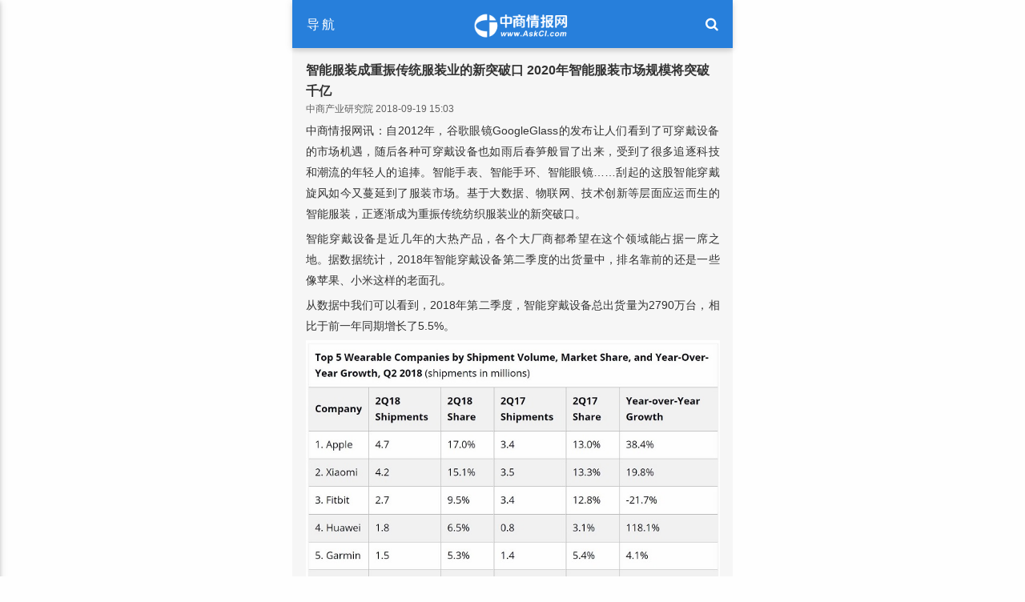

--- FILE ---
content_type: text/html
request_url: https://m.askci.com/news/chanye/20180919/1503031132403.shtml
body_size: 7925
content:
<!doctype html>
<html>
<head>
    <meta charset="utf-8">
    <title>智能服装成重振传统服装业的新突破口 2020年智能服装市场规模将突破千亿-中商情报网</title>
    <meta name="keywords" content="智能服装成重振传统服装业的新突破口 2020年智能服装市场规模将突破千亿" />
    <meta name="description" content="智能服装成重振传统服装业的新突破口 2020年智能服装市场规模将突破千亿" />

    <meta name="viewport" content="width=device-width, initial-scale=1  maximum-scale=1 user-scalable=no">
    <meta name="mobile-web-app-capable" content="yes">
    <meta name="apple-mobile-web-app-capable" content="yes">
    <meta name="apple-touch-fullscreen" content="yes">
    <meta name="HandheldFriendly" content="True">
    <link rel="stylesheet" href="https://jscss.askci.com/2021_askciphone_css/materialize.css">
    <link rel="stylesheet" href="https://cdn.staticfile.org/font-awesome/4.7.0/css/font-awesome.css">
    <link rel="stylesheet" href="https://jscss.askci.com/2021_askciphone_css/normalize.css">
    <link rel="stylesheet" href="https://jscss.askci.com/2021_askciphone_css/owl.carousel.css">
    <link rel="stylesheet" href="https://jscss.askci.com/2021_askciphone_css/owl.theme.css">
    <link rel="stylesheet" href="https://jscss.askci.com/2021_askciphone_css/owl.transitions.css">
    <link rel="stylesheet" href="https://jscss.askci.com/2021_askciphone_css/fakeLoader.css">
    <link rel="stylesheet" href="https://cdnjs.cloudflare.com/ajax/libs/social-share.js/1.0.16/css/share.min.css">
    <link rel="stylesheet" href="https://jscss.askci.com/2021_askciphone_css/style.css">

    

    <link rel="canonical" href="http://www.askci.com/news/chanye/20180919/1503031132403.shtml" />
    <script src="//msite.baidu.com/sdk/c.js?appid=1546677236962897"></script>



</head>

<body>

    <!-- header -->
<div class="navbar-top">
    <div class="side-nav-panel-left">
        <a href="javascript:void(0);" data-activates="slide-out-left" class="side-nav-left"><i>导航</i></a>
    </div> 
    <div class="site-brand">
        <a href="/">
            <img src="http://image1.askci.com/2021_askciphone_picture/askci_logo.png" alt="">
        </a>
    </div> 
    <div class="side-nav-panel-right">
        <a href="javascript:void(0);" class="side-nav-right"><i class="fa fa-search"></i></a>
    </div>
</div>

<!-- search-submit -->
<div class="side-nav-panel-right2">
    <form action="/sousou.html" class="index-form" id="index-form" method="post">
        <div class="form-group" >
            <input type="text" name="keyWords" class="head-text" placeholder="请输入关键字">
        </div>  
        <div class="form-group">
            <button class="head-submit" type="submit" id="head_submit" name="submit">立即搜索</button>
        </div>
    </form>
</div>

<!-- nav -->
<div class="side-nav-panel-left">
    <ul id="slide-out-left" class="side-nav side-nav-panel collapsible">
        <li class="profil">
            <img src="http://image1.askci.com/2021_askciphone_picture/askci_logo.png" alt=""> 
        </li>
        <li class="li-top"><a href="/"><i class="fa fa-home"></i>首页</a></li> 
        <li><a href="https://m.askci.com/news/chanye/"><i class="fa fa-newspaper-o"></i>观产业</a></li>
        <li><a href="https://m.askci.com/news/paihang/"><i class="fa fa-bar-chart"></i>排行榜</a></li>
        <li><a href="https://www.askci.com/reports/"><i class="fa fa-building-o"></i>研究院</a></li>
        <li><a href="https://m.askci.com/project/"><i class="fa fa-handshake-o"></i>招商通</a></li>
        <li><a href="https://m.askci.com/reports/"><i class="fa fa-sign-in"></i>行业报告</a></li>
        <li><a href="https://www.chnci.com/"><i class="fa fa-link"></i>中商官网</a></li>
        <li>
            <div class="collapsible-header"><i class="fa fa-shopping-cart"></i>中商服务 <span><i class="fa fa-caret-down"></i></span></div>
            <div class="collapsible-body">
                <ul class="side-nav-panel">
					<li><a href="https://m.askci.com/reports/">产业研究</a></li>
					<li><a href="https://m.askci.com/industry/">产业规划</a></li>
					<li><a href="https://m.askci.com/special/cyzsdt.shtml">产业招商</a></li>
					<li><a href="https://m.askci.com/syjhs/">商业计划</a></li>
					<li><a href="https://m.askci.com/kybg/">可研报告</a></li>
					<li><a href="https://m.askci.com/special/xczx.shtml">乡村振兴</a></li>
					<li><a href="https://m.askci.com/special/characteristic_town.shtml">特色小镇</a></li>
					<li><a href="https://www.askci.com/special/hydwzm.shtml">行业地位证明</a></li>
					<li><a href="//m.askci.com/special/ltlklc.shtml">两图两链两库两池</a></li>
                </ul>
            </div>
        </li> 
    </ul>
</div>


    




<div class="pages section bg-second">
    <div class="container">
        <div class="about-us">
            <b>智能服装成重振传统服装业的新突破口 2020年智能服装市场规模将突破千亿</b>
            <span>中商产业研究院 2018-09-19 15:03</span>

            <p>	中商情报网讯：自2012年，谷歌眼镜GoogleGlass的发布让人们看到了可穿戴设备的市场机遇，随后各种可穿戴设备也如雨后春笋般冒了出来，受到了很多追逐科技和潮流的年轻人的追捧。智能手表、智能手环、智能眼镜……刮起的这股智能穿戴旋风如今又蔓延到了服装市场。基于大数据、物联网、技术创新等层面应运而生的智能服装，正逐渐成为重振传统纺织服装业的新突破口。</p><p>	智能穿戴设备是近几年的大热产品，各个大厂商都希望在这个领域能占据一席之地。据数据统计，2018年智能穿戴设备第二季度的出货量中，排名靠前的还是一些像苹果、小米这样的老面孔。</p><p>	从数据中我们可以看到，2018年第二季度，智能穿戴设备总出货量为2790万台，相比于前一年同期增长了5.5%。</p><p style="text-align:center;text-indent:0em;">	<img title="" alt="7.jpg" src="http://image1.askci.com/images/2018/09/05/ee9d8877ef1df7a87624603de3bbc23a.jpg" /></p><p>	其中，AppleWatch是现在最火爆的智能穿戴设备，在2018年第二季度中出货量超过了470万，这与去年同期相比增长了38.4%，而市场占有率也增长到了17%。</p><p>	在数据中，小米占据了第二名的位置，其中他们的产品非常多样化，包括了手环、儿童手表以及鞋等，并且主要面向相对低端的产品。小米在2018年第二季度中出货量达到了420万，相比去年增长了19.8%，占据了15.1%的市场份额。</p><p>	排名三到五位的是Fitbit、华为和Garmin，他们的出货量分别是270万、180万和150万。在这之中，Fitbit的同比出货量有21.7%的下降。</p><p>	</p><p>	<strong>智能服装市场规模：2020年预计超千亿</strong></p><p>	从智能服装行业来看，2016年被称之为智能服装元年，随着近年来资本不断看好，初创企业不断涌入。据数据显示，2016年智能服装从之前的几乎为零一跃成为可穿戴类的第一品类，出货量高达2600万件，而这仅仅只占中国服装年出货量的千分之一；预计到2020年，智能服装的市场规模将超过千亿。</p><p style="text-align:center;text-indent:0em;">	<img alt="" src="http://image1.askci.com/images/2018/09/19/8e66faab-82b4-425d-aaba-8cb892949f19.png" /></p><p>	<strong>智能服装发展起来的原因</strong></p><p>	据业内人士分析，目前，智能手表、智能手环、智能眼镜等产品经过前期发展，在产品技术与形态表现方面已经进入“同质化”。因此，智能服装作为智能手环等设备的承接者，推动可穿戴设备继续向前迈进的载体，智能服装无疑将是最优的不二选择。</p><p>	另一方面，服装的市场容量庞大，既有品牌的市场操作经验、分销渠道都相对比较成熟，这相比于那些从无到有新建起来的硬件厂商来说，不论传播力度，还是渗透能力都要大很多。</p><p>	再则，跟产品的属性有关系。服装不仅是人体必需物，而且与人体接触更紧密，对于可穿戴设备的功能性实现来说，其所采集到的人体数据辅之于有针对性的算法无疑比当前的手环、手表等设备更准确一些。这在一定程度上提升了可穿戴设备的用户使用体验，对可穿戴设备的推广发展将起到积极的作用。</p><p>	目前，智能服装市场还是一片蓝海，尚未出现巨头的身影。尽管智能服装的巨大前景被业界所看好，市场上也出现了一些相关企业，但就目前而言，仍有不少“痛点”在制约智能服装产业。如：智能服装产业刚刚起步，无论是技术，还是产品都不成熟，仅仅这些功能还不足以打动消费者。此外，智能服装的高昂价格也是阻碍市场发展的一大因素。以国内智裳科技推出的智能恒温服装为例，价格为1000元人民币，附属配件也价格不菲。而智能服装需想要真正走入大众市场，其首要前提是价格必须足够便宜。这样看来，智能服装的发展还有很长一段路要走。随着智能穿戴设备市场的高速发展，智能服装行业市场规模也将进一步的扩大。</p>更多资料请参考中商产业研究院发布的<strong>《2018-2023年中国智能服装行业市场现状及发展前景研究报告》。</strong><br />
            <div class="show_share0504">
                <div class="social-share bdsharebuttonbox" data-sites="weibo, wechat, qzone">分享到：</div>
            </div>
        </div>
    </div>
</div>

<!-- services -->
<div class="section services">
    <div class="container">
        <div class="section-head">
            <h4>中商服务</h4>
            <div class="underline"></div>
        </div>
        <div class="row">
            <div class="col s3">
                <a href="https://www.askci.com/special/shisiwu.shtml">
                    <i class="fa fa-pencil"></i>
                    <h5>十五五规划</h5>
                </a>
            </div>
            <div class="col s3">
                <a href="https://m.askci.com/industry/">
                    <i class="fa fa-building"></i>
                    <h5>产业规划</h5>
                </a>
            </div>
            <div class="col s3">
                <a href="https://m.askci.com/special/cydc.shtml">
                    <i class="fa fa-university"></i>
                    <h5>园区规划</h5>
                </a>
            </div>
            <div class="col s3">
                <a href="https://m.askci.com/special/cyzsdt.shtml">
                    <i class="fa fa-handshake-o"></i>
                    <h5>产业招商</h5>
                </a>
            </div>
        </div>
        <div class="row">
            <div class="col s3">
                <a href="https://m.askci.com/reports/">
                    <i class="fa fa-file-text"></i>
                    <h5>行业报告</h5>
                </a>
            </div>
            <div class="col s3">
                <a href="https://m.askci.com/kybg/">
                    <i class="fa fa-file"></i>
                    <h5>可研商计</h5>
                </a>
            </div>
            <div class="col s3">
                <a href="https://m.askci.com/special/packing.shtml">
                    <i class="fa fa-tasks"></i>
                    <h5>项目包装</h5>
                </a>
            </div>
            <div class="col s3">
                <a href="https://m.askci.com/special/jzdc.shtml">
                    <i class="fa fa-pie-chart"></i>
                    <h5>尽职调查</h5>
                </a>
            </div>
        </div>
    </div>
</div>

<!-- news -->
<div class="section in-news">
    <div class="container">
        <div class="section-head">
            <h4>相关信息</h4>
            <div class="underline"></div>
        </div>
        <div class="row">
            <div class="col s12">
                <div class="content">
                <div class="in-news-list">
                    <div class="in-news-img">
                        <a href="https://m.askci.com/news/chanye/20250815/163845275524712401648468.shtml" title="2025年中国乳制品重点企业业务布局预测分析（图）">
                            <img src="http://image1.askci.com/images/2025/08/15/6a76b42bb74942c38164435041a16d71_110-482x284.png" alt="2025年中国乳制品重点企业业务布局预测分析（图）">
                        </a>
                    </div>
                    <div class="in-news-font">
                        <div class="in-news-font-title">
                            <a href="https://m.askci.com/news/chanye/20250815/163845275524712401648468.shtml" title="2025年中国乳制品重点企业业务布局预测分析（图）">2025年中国乳制品重点企业业务布局预测分析（图）</a>
                            <p>时间：08-15 16:38</p>
                        </div>
                        <div class="in-news-label">
                                    <a href="https://m.askci.com/news/list/tag-乳制品/" title="乳制品">
                                        <i class="fa fa-tag"></i>
                                        <span>乳制品</span>
                                    </a>

                        </div>
                    </div>
                </div>
                <div class="in-news-list">
                    <div class="in-news-img">
                        <a href="https://m.askci.com/news/chanye/20250815/090802275522008118740314.shtml" title="2025年中国维生素产量及重点企业预测分析（图）">
                            <img src="http://image1.askci.com/images/2025/08/15/24489ac0efcf42859b33578b06cfb627_5-482x284.png" alt="2025年中国维生素产量及重点企业预测分析（图）">
                        </a>
                    </div>
                    <div class="in-news-font">
                        <div class="in-news-font-title">
                            <a href="https://m.askci.com/news/chanye/20250815/090802275522008118740314.shtml" title="2025年中国维生素产量及重点企业预测分析（图）">2025年中国维生素产量及重点企业预测分析（图）</a>
                            <p>时间：08-15 09:08</p>
                        </div>
                        <div class="in-news-label">
                                    <a href="https://m.askci.com/news/list/tag-维生素/" title="维生素">
                                        <i class="fa fa-tag"></i>
                                        <span>维生素</span>
                                    </a>

                        </div>
                    </div>
                </div>
                <div class="in-news-list">
                    <div class="in-news-img">
                        <a href="https://m.askci.com/news/chanye/20250815/085952275521959228270214.shtml" title="2025年中国有机硅市场现状及发展前景预测分析（图）">
                            <img src="http://image1.askci.com/images/2025/06/11/2261fe1a5d2f4ec0bd6f0f4b473081f1_5-482x284.png" alt="2025年中国有机硅市场现状及发展前景预测分析（图）">
                        </a>
                    </div>
                    <div class="in-news-font">
                        <div class="in-news-font-title">
                            <a href="https://m.askci.com/news/chanye/20250815/085952275521959228270214.shtml" title="2025年中国有机硅市场现状及发展前景预测分析（图）">2025年中国有机硅市场现状及发展前景预测分析（图）</a>
                            <p>时间：08-15 08:59</p>
                        </div>
                        <div class="in-news-label">
                                    <a href="https://m.askci.com/news/list/tag-有机硅/" title="有机硅">
                                        <i class="fa fa-tag"></i>
                                        <span>有机硅</span>
                                    </a>

                        </div>
                    </div>
                </div>
                <div class="in-news-list">
                    <div class="in-news-img">
                        <a href="https://m.askci.com/news/chanye/20250815/083302275521798147724061.shtml" title="2025年中国负极材料产业链图谱及投资布局分析（附产业链全景图）">
                            <img src="http://image1.askci.com/images/2025/08/12/7d87fa3f37294c17b093045b610d50df_145-482x284.jpg" alt="2025年中国负极材料产业链图谱及投资布局分析（附产业链全景图）">
                        </a>
                    </div>
                    <div class="in-news-font">
                        <div class="in-news-font-title">
                            <a href="https://m.askci.com/news/chanye/20250815/083302275521798147724061.shtml" title="2025年中国负极材料产业链图谱及投资布局分析（附产业链全景图）">2025年中国负极材料产业链图谱及投资布局分析（附产业链全景图）</a>
                            <p>时间：08-15 08:33</p>
                        </div>
                        <div class="in-news-label">
                                    <a href="https://m.askci.com/news/list/tag-负极材料/" title="负极材料">
                                        <i class="fa fa-tag"></i>
                                        <span>负极材料</span>
                                    </a>

                        </div>
                    </div>
                </div>

                </div>
            </div>
        </div>
    </div>
</div>

<div>
    <input type="hidden" id="NewsIdHidden" value="NI000000000001132403" />

</div>

    ﻿<!-- contact -->
<div class="section find-us">
    <div class="container"> 
        <div class="row">
            <div class="col s5">
                <div class="content"> 
                    <h5>电话</h5>
                    <a href="tel:4006661917">400-666-1917</a>  
                    <p>(免长途费)</p>
                </div>
            </div> 
            <div class="col s7">
                <div class="content" style="text-align: left;">
                    <div class="social-media">
                        <a href="https://www.chnci.com/" style="margin: 13px 8px;">中商官网</a>  
                        <a href="https://m.askci.com/about/about_1.shtml">关于我们</a> <br />
                        <a href="https://m.askci.com/about/about_14.shtml">权责申明</a>
                        <a href="https://m.askci.com/about/about_9.shtml">联系我们</a>
                    </div>
                </div>
            </div> 
        </div>
        
    </div> 
</div>
<div class="footer">
    <div class="container">
        <div class="copyright">
            <span>Copyright © 2003-2025 askci All Rights Reserved</span>
        </div>
    </div>
</div>
<!-- <div id="fakeLoader"></div> -->

<!-- back up -->
<div class="to-up">
    <i class="fa fa-angle-up"></i>
</div> 

<script src="https://jscss.askci.com/2021_askciphone_js/jquery-1.10.2.js"></script>
<script src="https://jscss.askci.com/2021_askciphone_js/materialize.min.js"></script>
<script src="https://jscss.askci.com/2021_askciphone_js/owl.carousel.min.js"></script>
<script src="https://jscss.askci.com/2021_askciphone_js/contact-form.js"></script>
<script src="https://jscss.askci.com/2021_askciphone_js/fakeLoader.min.js"></script>
<script src="https://jscss.askci.com/2021_askciphone_js/main.js"></script> 
<script type="text/javascript" src="//jscss.askci.com/js/askcitongji_phone.js"></script><!--统计代码-->
    <script src="//jscss.askci.com/js/jquery.common.js"></script>
	
	<!--微信分享-->
	<script src="//jscss.askci.com/weixin_js/jweixin-1.6.0.js"></script>
	<script src="//jscss.askci.com/weixin_js/weixin_share_self.js"></script>

    
    <script src="//jscss.askci.com/js/phone/newscontent.js"></script>
    <script src="//jscss.askci.com/uiphonejc/js/baidushare.js"></script><!--public  swiper  移动端网站方法调用-->

    <script type="application/ld+json">
        {
        "@context": "https://zhanzhang.baidu.com/contexts/cambrian.jsonld",
        "@id": "https://m.askci.com/news/chanye/20180919/1503031132403.shtml",
        "title": "智能服装成重振传统服装业的新突破口 2020年智能服装市场规模将突破千亿",
        "images": ["http://image1.askci.com/images/2018/09/05/ee9d8877ef1df7a87624603de3bbc23a.jpg"],
        "description": "智能服装成重振传统服装业的新突破口 2020年智能服装市场规模将突破千亿",
        "pubDate": "2018-09-19T15:03:00"
        }
    </script>



    <script src="//jscss.askci.com/js/common.js"></script>


    

    <script src="https://cdnjs.cloudflare.com/ajax/libs/social-share.js/1.0.16/js/social-share.min.js"></script>

</body>
</html>

--- FILE ---
content_type: text/html; charset=utf-8
request_url: https://www.askci.com/News/TongJiNews/Add?jsoncallback=jQuery1102007195128322969113_1769451824819&NewsId=NI000000000001132403&_=1769451824820
body_size: 17
content:
jQuery1102007195128322969113_1769451824819({"Flag":1,"ReturnMsg":"成功"})

--- FILE ---
content_type: text/css
request_url: https://jscss.askci.com/2021_askciphone_css/owl.transitions.css
body_size: 396
content:
.owl-origin {
	-webkit-perspective:1200px;
	-webkit-perspective-origin-x:50%;
	-webkit-perspective-origin-y:50%;
	-moz-perspective:1200px;
	-moz-perspective-origin-x:50%;
	-moz-perspective-origin-y:50%;
	perspective:1200px
}
.owl-fade-out {
	z-index:10;
	-webkit-animation:fadeOut .7s both ease;
	-moz-animation:fadeOut .7s both ease;
	animation:fadeOut .7s both ease
}
.owl-fade-in {
	-webkit-animation:fadeIn .7s both ease;
	-moz-animation:fadeIn .7s both ease;
	animation:fadeIn .7s both ease
}
.owl-backSlide-out {
	-webkit-animation:backSlideOut 1s both ease;
	-moz-animation:backSlideOut 1s both ease;
	animation:backSlideOut 1s both ease
}
.owl-backSlide-in {
	-webkit-animation:backSlideIn 1s both ease;
	-moz-animation:backSlideIn 1s both ease;
	animation:backSlideIn 1s both ease
}
.owl-goDown-out {
	-webkit-animation:scaleToFade .7s ease both;
	-moz-animation:scaleToFade .7s ease both;
	animation:scaleToFade .7s ease both
}
.owl-goDown-in {
	-webkit-animation:goDown .6s ease both;
	-moz-animation:goDown .6s ease both;
	animation:goDown .6s ease both
}
.owl-fadeUp-in {
	-webkit-animation:scaleUpFrom .5s ease both;
	-moz-animation:scaleUpFrom .5s ease both;
	animation:scaleUpFrom .5s ease both
}
.owl-fadeUp-out {
	-webkit-animation:scaleUpTo .5s ease both;
	-moz-animation:scaleUpTo .5s ease both;
	animation:scaleUpTo .5s ease both
}
@-webkit-keyframes empty {
	0% {
	opacity:1
}
}@-moz-keyframes empty {
	0% {
	opacity:1
}
}@keyframes empty {
	0% {
	opacity:1
}
}@-webkit-keyframes fadeIn {
	0% {
	opacity:0
}
100% {
	opacity:1
}
}@-moz-keyframes fadeIn {
	0% {
	opacity:0
}
100% {
	opacity:1
}
}@keyframes fadeIn {
	0% {
	opacity:0
}
100% {
	opacity:1
}
}@-webkit-keyframes fadeOut {
	0% {
	opacity:1
}
100% {
	opacity:0
}
}@-moz-keyframes fadeOut {
	0% {
	opacity:1
}
100% {
	opacity:0
}
}@keyframes fadeOut {
	0% {
	opacity:1
}
100% {
	opacity:0
}
}@-webkit-keyframes backSlideOut {
	25% {
	opacity:.5;
	-webkit-transform:translateZ(-500px)
}
75% {
	opacity:.5;
	-webkit-transform:translateZ(-500px) translateX(-200%)
}
100% {
	opacity:.5;
	-webkit-transform:translateZ(-500px) translateX(-200%)
}
}@-moz-keyframes backSlideOut {
	25% {
	opacity:.5;
	-moz-transform:translateZ(-500px)
}
75% {
	opacity:.5;
	-moz-transform:translateZ(-500px) translateX(-200%)
}
100% {
	opacity:.5;
	-moz-transform:translateZ(-500px) translateX(-200%)
}
}@keyframes backSlideOut {
	25% {
	opacity:.5;
	transform:translateZ(-500px)
}
75% {
	opacity:.5;
	transform:translateZ(-500px) translateX(-200%)
}
100% {
	opacity:.5;
	transform:translateZ(-500px) translateX(-200%)
}
}@-webkit-keyframes backSlideIn {
	0%,25% {
	opacity:.5;
	-webkit-transform:translateZ(-500px) translateX(200%)
}
75% {
	opacity:.5;
	-webkit-transform:translateZ(-500px)
}
100% {
	opacity:1;
	-webkit-transform:translateZ(0) translateX(0)
}
}@-moz-keyframes backSlideIn {
	0%,25% {
	opacity:.5;
	-moz-transform:translateZ(-500px) translateX(200%)
}
75% {
	opacity:.5;
	-moz-transform:translateZ(-500px)
}
100% {
	opacity:1;
	-moz-transform:translateZ(0) translateX(0)
}
}@keyframes backSlideIn {
	0%,25% {
	opacity:.5;
	transform:translateZ(-500px) translateX(200%)
}
75% {
	opacity:.5;
	transform:translateZ(-500px)
}
100% {
	opacity:1;
	transform:translateZ(0) translateX(0)
}
}@-webkit-keyframes scaleToFade {
	to {
	opacity:0;
	-webkit-transform:scale(.8)
}
}@-moz-keyframes scaleToFade {
	to {
	opacity:0;
	-moz-transform:scale(.8)
}
}@keyframes scaleToFade {
	to {
	opacity:0;
	transform:scale(.8)
}
}@-webkit-keyframes goDown {
	from {
	-webkit-transform:translateY(-100%)
}
}@-moz-keyframes goDown {
	from {
	-moz-transform:translateY(-100%)
}
}@keyframes goDown {
	from {
	transform:translateY(-100%)
}
}@-webkit-keyframes scaleUpFrom {
	from {
	opacity:0;
	-webkit-transform:scale(1.5)
}
}@-moz-keyframes scaleUpFrom {
	from {
	opacity:0;
	-moz-transform:scale(1.5)
}
}@keyframes scaleUpFrom {
	from {
	opacity:0;
	transform:scale(1.5)
}
}@-webkit-keyframes scaleUpTo {
	to {
	opacity:0;
	-webkit-transform:scale(1.5)
}
}@-moz-keyframes scaleUpTo {
	to {
	opacity:0;
	-moz-transform:scale(1.5)
}
}@keyframes scaleUpTo {
	to {
	opacity:0;
	transform:scale(1.5)
}
}

--- FILE ---
content_type: text/css
request_url: https://jscss.askci.com/2021_askciphone_css/style.css
body_size: 4826
content:
body {
	margin:0;
	padding:0;
	font-size:12px;
	font-family:montserrat,sans-serif,Microsoft YaHei;
	background:#fefefe;
	color:#616161;
	max-width: 550px;
	margin: 0 auto;
}
body::-webkit-scrollbar {
	display:none
}
h1,h2,h3,h4,h5,h6 { 
	padding:0;
	margin:0;
	color:#333
}
h1 {
	font-size:32px
}
h2 {
	font-size:26px
}
h3 {
	font-size:24px
}
h4 {
	font-size:22px
}
h5 {
	font-size:20px
}
h6 {
	font-size:18px
}
a {
	text-decoration:none;
	color:#333
}
p {
	margin:5px 0;
	line-height:21px
}
.clear{clear: both;} 
td, th { 
	text-align: center;
	border: 1px solid #666; 
}
.section {
	padding:30px 0;
}
.section h5 {
	font-weight:600;
	margin:0 0 6px;
	font-size:16px;
	line-height: 20px;
	color:#333; 
}
.pages {
	margin-top:45px!important
}
.pages-head {
	text-align:center;
	padding:0 10px 20px;
	text-transform:uppercase
}
.pages-head h3 {
	font-size:20px;
	font-weight:500;
	color:#277fdb
}
.bg-second {
	background:#f6f6f6;
	padding-bottom: 20px;
}
.bg-second a{
	width: 100%;
	height: 100%;
	display: inline; 
    color: #337FE5;
}
.bg-second a p{
	color: #666;
	display: -webkit-box;
    text-overflow: -o-ellipsis-lastline;
    overflow: hidden;
    text-overflow: ellipsis;
    line-clamp: 3;
    -webkit-line-clamp: 3;
	-webkit-box-orient: vertical; 
}
.bg-third {
	background:#277fdb
}
.bg-third .section-head h4 {
	color:#277fdb
}
.bg-third .section-head .underline {
	background:#fff
}
.section-head {
	text-align:center;
	margin:0 auto 25px
}
.section-head h4 {
	margin-bottom:5px;
	font-size:19px; 
	text-transform:uppercase;
	font-weight:700;
	letter-spacing:1px;
	color:#277fdb
}
.section-head .underline {
	width:30px;
	height:2px;
	background:#277fdb;
	margin:10px auto 0
}
input:not([type]),input[type=text],input[type=password],input[type=email],input[type=url],input[type=time],input[type=date],input[type=datetime],input[type=datetime-local],input[type=tel],input[type=number],input[type=search] {
	background-color:transparent;
	border:none;
	border:1px solid #999;
	border-radius:0;
	outline:none;
	height:2.5rem;
	width:100%;
	font-size:1rem;
	margin:0 0 20px;
	box-shadow:none;
	box-sizing:border-box;
	transition:all .3s;
	padding:10px
}
textarea.materialize-textarea {
	background-color:transparent;
	border:none;
	border:1px solid #999;
	border-radius:0;
	outline:none;
	height:auto;
	width:100%;
	font-size:1rem;
	margin:0 0 20px;
	padding:12px 0;
	box-shadow:none;
	box-sizing:border-box;
	transition:all .3s;
	padding:10px
}
input:not([type]):focus:not([readonly]),input[type=text]:focus:not([readonly]),input[type=password]:focus:not([readonly]),input[type=email]:focus:not([readonly]),input[type=url]:focus:not([readonly]),input[type=time]:focus:not([readonly]),input[type=date]:focus:not([readonly]),input[type=datetime]:focus:not([readonly]),input[type=datetime-local]:focus:not([readonly]),input[type=tel]:focus:not([readonly]),input[type=number]:focus:not([readonly]),input[type=search]:focus:not([readonly]),textarea.materialize-textarea:focus:not([readonly]) {
	border:1px solid #999;
	box-shadow:none
}
::-webkit-input-placeholder {
	color:#777
}
::-moz-placeholder {
	color:#777
}
:-ms-input-placeholder {
	color:#777
}
:-moz-placeholder {
	color:#777
}
.button-default {
	background:#277fdb;
	color:#fff;
	box-shadow:none;
	margin:20px 0 10px;
	padding-left:15px;
	padding-right:15px;
	border:1px solid #277fdb;
	padding:5px 12px;
	display:inline-block;
	cursor:pointer;
	border-radius:4px
}
.button-fullwidth {
	width:100%;
	text-align:center
}
.button-default a {
	color:#fff
}
.button-default:hover {
	background:#277fdb;
	opacity:.9;
	box-shadow:none
}
.who-we-are .button-default {
	margin-top:30px;
	background:#fff;
	color:#277fdb
}
.navbar-top {
	background:#277fdb;
	width:100%;
	height:60px;
	padding:6px 18px;
	border-bottom:1px solid #277fdb;
	top:0;
	right:0;
	left:0;
	text-align:center;
	position:fixed;
	z-index:99;
	box-shadow:0 4px 5px 0 rgba(0,0,0,.1),0 1px 10px 0 rgba(0,0,0,.1),0 2px 4px -1px transparent;
	max-width: 550px;
	margin: 0 auto;
}
.site-brand {
	text-align:center;
	display:inline-block;
	width: 120px;
    padding-top: 9px;
}
.site-brand img{
	width: 100%;
}
.site-brand a h1 {
	font-size:22px;
	font-weight:700;
	line-height:48px;
	color:#fff; 
	letter-spacing:1px
}
.site-brand a h1 span {
	color:#277fdb
}
.side-nav {
	width:265px
}
.side-nav a {
	font-size:14px;
	height:45px;
	padding:0 16px
}
.side-nav li.active {
	background:#277fdb
}
.side-nav-panel-left {
	float:left;
	font-size:28px
}
.side-nav-panel-right {
	float:right;
	font-size:28px
}
.index-form{
	position: fixed;
	top: 60px; 
	width: 100%;
	background: #fff;
	z-index: 99;
	height: 80px;
	box-shadow: 0px 1px 10px #20272e;
	display: none; 
	max-width: 550px;
	margin: 0 auto;
}
.index-form .form-group{
	width: 92%;
	margin: 0 auto;
	margin-top: 22px; 
}
.index-form .head-text{
	float: left;
	width: 74%;
	height: 36px;
	border:1px solid #277fdb;
}
.head-submit{
	float: right;
	width: 26%;
	height: 36px;
	border: 1px solid #277fdb;
	background: #277fdb;
	color: #fff;
	font-size: 15px;
	text-align: center;
	line-height: 36px;
}
.side-nav-left {
	font-size:28px;
	color:#313131
}
.side-nav-right i {
	font-size:17px;
	color:#fff;
	font-style: normal; 
}
.side-nav-left i{
	font-size:16px;
	color:#fff;
	font-style: normal;
	letter-spacing: 3px;
}
.side-nav-panel {
	text-align:left;
	background:#277fdb
}
.side-nav-panel .profil {
	background-size:cover;
	padding:40px 0 0 18px;
	border-top:0
}
.side-nav-panel .profil img { 
	width:70%; 
}
.side-nav-panel .profil h2 {
	color:#fff;
	font-size:20px;
	margin-bottom:5px;
	cursor:default
}
.side-nav-panel .profil h6 {
	color:#fff;
	font-size:15px
}
.side-nav-panel li a {
	color:#fff;
	font-weight:400
}
.side-nav-panel li {
	font-weight:700
}
.side-nav-panel li:last-child {
	border-bottom:0 solid #f5f5f5
}
.side-nav-panel .li-top {
	padding-top:10px
}
.side-nav-panel li a:hover {
	background:0 0
}
.side-nav-panel li a i {
	margin:0 16px 0 0;
	font-size:18px;
	color:#fff;
	line-height:45px
}
.side-nav-panel-left .collapsible {
	border:0;
	background:#277fdb
}
.side-nav .collapsible-body ul li a {
	font-weight:400;
	color:#fff;
	margin-left:28px;
	font-size:13px;
	line-height:43px
}
.side-nav .collapsible-header {
	padding:0;
	color:#fff;
	font-weight:400;
	font-size:14px
}
.side-nav .collapsible-header>i {
	margin-right:25px
} 
.side-nav .collapsible-header:hover {
	background:0 0
}
.side-nav .collapsible-header.active {
	background:#277fdb
}
.collapsible-header i {
	width:auto;
	font-size:18px;
	color:#fff;
	margin-left:17px
}
.collapsible-header span i {
	float:right;
	color:#fff;
	font-size:14px
}
.slider {
	margin-top:58px;
	height:300px!important
}
.slider .slides {
	height:300px!important
}
.slider-content {
	margin:10px auto;
	top:0%!important;
	width:100%!important;
	height: 100%!important;
	left:0!important;
	right:0!important;
	position:relative;
	flex-shrink:0
}
.slider .slides li img {
	width:100%;
	height:100%
}
.slider .slides li::before {
	background-color:#000;
	opacity:.2;
	content:"";
	top:0;
	right:0;
	left:0;
	position:absolute;
	width:100%;
	height:100%;
	overflow:hidden
}
.slider .slides li a{
	width: 100%;
	height: 100%;
	display: block;
	position: absolute;
	top: 0;
	left: 0;
}
.slider-content h2 {
	width: 94%;
	margin: 0 auto;
	margin-top:90px;
	letter-spacing:1px;
	color:#fff;
	font-size:22px;
	line-height: 34px;
	font-weight:700; 
	text-transform:uppercase
}
.slider-content h4 {
	width: 90%;
	margin: 0 auto;
	font-size:14px;
	color:#fff;
	line-height: 24px;
	margin-top: 6px;
}
.slider-content a {
	width: 100%;
	height: 100%;
	display: block;
}
.slider-content a span {
	font-size:14px;
	color:#fff;
	position: absolute;
	left: 0;
	bottom:10px;
	width: 100%;
	height: 30px;
	line-height: 30px;
	background: rgba(0, 0, 0, 0.33);
	font-size: 15px;
	text-indent: 6px;
	overflow: hidden;
	text-overflow: ellipsis;
	white-space: nowrap;
}
.slider-content .button-default {
	margin:20px 0;
	padding-top:4px;
	padding-bottom:4px
}
.slider .indicators {
	position:relative;
	bottom:30px;
	z-index:95;
	padding:0 12px;
	text-align:center
}
.slider .indicators .indicator-item {
	z-index:1000;
	height:10px;
	width:10px;
	background:#aaa;
	margin:0 8px
}
.slider .indicators .indicator-item.active {
	background:#fff
}
.services {
	text-align:center;
	padding-bottom: 16px;
}
.services i {
	font-size: 28px;
    margin-bottom: 15px;
    color: #fff;
    width: 60px;
    height: 60px;
    background: #277fdb;
    border-radius: 50%;
    line-height: 60px;
}
.services h5 {
	color:#277fdb
}
.services .mb {
	margin-bottom:0
}
.service .c-right {
	text-align:right
}
.service .content i {
	width:60px;
	height:50px;
	margin-bottom:16px;
	text-align:center;
	font-size:25px;
	line-height:50px;
	color:#fff
}
.service-two {
	text-align:center
}
.service-two .icon {
	border-radius:50%;
	width:55px;
	height:55px;
	text-align:center;
	line-height:55px;
	margin:5px auto 15px
}
.service-two .icon i {
	font-size:24px;
	color:#fff
}
.m-bottom {
	margin-bottom:0
}
.recent-work .content a {
	width:100%;
	height:100%;
	display: block
}
.recent-work .content img {
	width:100%;
	height:100%;
	margin-bottom:10px;
	border-radius:2px
}
.recent-work .row:last-child {
	margin-bottom:0
}
.recent-work a {
	color:#277fdb
}
.in-news{
	padding-bottom: 20px;
}
.in-news-list{
	width: 100%;
	height: 100%;
	display: inline-block;
	padding-bottom: 6px;
	box-shadow: 5px 6px 10px #e7e7e7;
	margin: 12px 0;
}
.in-news-img{
	width: 30%;
	float: left;
	min-height: 70px;
	overflow: hidden;
} 
.in-news-img a,.in-news-img a img{
	width: 100%;
	height: auto;
}
.in-news .row:last-child {
	margin-bottom:0
}
.in-news .row{
	margin-bottom: 0
}
.in-news-font{
	float: right;
	width: 65%;
	margin-right: 2%;
	position: relative;

}
.in-news-font-title a{
	font-size: 15px;
	color: #333;
	font-weight: 500;
	line-break: 24px;
	display: -webkit-box;
    text-overflow: -o-ellipsis-lastline;
    overflow: hidden;
    text-overflow: ellipsis;
    line-clamp: 2;
    -webkit-line-clamp: 2;
	-webkit-box-orient: vertical; 
}
.in-news-font-title p{
	font-size: 12px;
	color: #666;
	margin-top: 8px;
	width: 50%;
	overflow: hidden;
	text-overflow: ellipsis;
	white-space: nowrap;
} 
.in-news-label{
	display: inline-block;
	position: absolute;
	right: 0;
	bottom: 6px;
	width: 46%;
    overflow: hidden;
    text-overflow: ellipsis;
    white-space: nowrap;
    text-align: right;
}
.in-news-label a{
	display: inline-block;
	width: 100%;
}
.in-news-label i{
	transform: rotate(90deg);
    color: #277fdb; 
}
.in-news-font span{
	font-size: 12px;
	color: #277fdb; 
}

.find-us {
	background:linear-gradient( rgba(33,47,61,0.7),rgba(33,47,61,0.7)),url(https://image1.askci.com/2021_askciphone_picture/contact.jpg) center no-repeat;
	background-size:cover;
	color:#fff;
	padding-bottom: 1px; 
	margin-top: 16px;
}
.find-us h4 {
	color:#fff
}
.find-us h5 {
	color:#fff;
	padding-top: 6px;
}
.find-us a{
	color: #fff !important;
    text-indent: 0;
    margin: 0;
}
.find-us p {
	color: #fff !important;
    text-indent: 0;
    margin: 0;
}
.find-us .content {
	text-align:center
}
.find-us .content i {
	margin-bottom:16px;
	font-size:22px;
	color:#fff;
	line-height:39px;
	border:1px solid #fff;
	width:40px;
	height:40px
}
.screenshot {
	padding-bottom:0!important;
	text-align:center
}
.screenshot img {
	width:100%;
	height:auto;
	margin-top:10px
}
.screenshot .img-sc { 
	background-size:100% 100%;
	height:200px
}
.features {
	margin-bottom:20px
}
.features:last-child {
	margin-bottom:0
}
.features .icon {
	border-radius:50%;
	width:55px;
	height:55px;
	text-align:center;
	line-height:58px;
	margin:5px auto 8px;
	float:left;
	margin-right:20px
}
.features .icon i {
	font-size:30px;
	color:#555
}
.features .content {
	overflow:hidden
}
.testimonial-home {
	text-align:center;
	background:linear-gradient( rgba(33,47,61,0.6),rgba(33,47,61,0.6)),url(https://image1.askci.com/2021_askciphone_picture/parallax.jpg) center no-repeat;
	background-size:cover;
	background-attachment:fixed;
	color:#eee;
	margin-top: 34px;
}
.testimonial-home h6 {
	color:#fff!important
}
.testimonial-home .owl-theme .owl-controls .owl-page span {
	background:#fff
}
.testimonial {
	text-align:center
}
.testimonial img {
	border-radius:50%;
	width:60px;
	height:60px
}
.testimonial i {
	font-size:24px;
	margin-bottom:10px;
	color:#fff
}
.testimonial p {
	font-size: 14px;
    line-height: 24px;
}
.testimonial h6 {
	font-size:14px;
	margin:15px 0;
	color:#333
}
.testimonial .owl-theme .owl-controls .owl-page span {
	width:8px;
	height:8px
} 
.latest-news img {
	width:100%;
	height:100%;
	margin-bottom:10px
}
.latest-news .date i {
	margin-right:5px;
	margin-bottom:10px
}
.latest-news .button-default {
	margin-right:auto;
	margin-left:auto;
	text-align:center;
	display:block
}
.about-us {
	margin:0
}
.about-us img {
	width:100%; 
	margin-bottom:8px
}
.about-us p img {
	width:100%; 
	margin-bottom:8px
}
.about-us b{
	font-size: 16px;
    color: #333;
    display: block;
    line-height: 26px;
} 
.about-us .source_2022{
	width: 100%;
	font-size: 12px;
    color: #666;
	display: inline-block; 
	line-height: 36px;
	border-bottom: 1px dashed #c0c0c0;
}
.about-us p{
	font-size: 14px;
    color: #333;
    text-align: justify;
    line-height: 26px;
	overflow: hidden;
}
.about-us p strong{
	font-size: 14px;
    color: #333; 
	line-height: 26px; 
	font-weight: bold;
}
.latest-news {
	text-align:center
}
.latest-news img {
	width:100%;
	height:100%;
	margin-bottom:10px
}
.latest-news .date i {
	margin-right:5px;
	margin-bottom:10px
}
.latest-news .button-default {
	margin-right:auto;
	margin-left:auto;
	text-align:center;
	display:block
}
.blog {
	text-align:left
}
.blog-content img {
	width:100%;
	height:100%;
	padding-bottom:20px;
	float:left
}
.blog-content h5 {
	font-size:16px;
	line-height: 26px; 
	color: #333;
}
.blog-content p{
	display: -webkit-box;
    text-overflow: -o-ellipsis-lastline;
    overflow: hidden;
    text-overflow: ellipsis;
    line-clamp: 3;
    -webkit-line-clamp: 3;
	-webkit-box-orient: vertical; 
}
.blog-content .date i {
	margin-right:5px;
	margin-bottom:10px
}
.blog-content .button-default {
	margin-right:auto;
	margin-left:auto;
	text-align:center
}
.blog-detailt {
	background:#f4f4f4;
	border-top:0;
	padding:20px 16px;
	margin-bottom:10px;
}
.blog-detailt a {
	color:#333
}
.blog-details .date {
	font-size:10px
} 
.pagination-blog{
	text-align: center;
}
.pagination-blog ul {
	list-style:none;
	margin:0;
	padding:0; 
}
.pagination-blog ul li {
	display:inline-block;
	width:30px;
	height:30px;
	border-radius:3px;
	border:1px solid #777;
	margin:4px;
	line-height:28px
}
.pagination-blog ul li.active {
	border-color:#277fdb;
	background: #277fdb; 
	color: #fff;
}
.pagination-blog ul li.active a{
	color: #fff;
}
.blog-single img {
	width:100%;
	height:100%;
	margin-bottom:10px
}
.blog-single .date i {
	margin-right:5px;
	margin-bottom:10px
}
.share-post {
	background:#f4f4f4;
	padding:20px 0;
	margin:15px 0 25px
}
.share-post ul {
	list-style:none;
	padding:0;
	margin:0;
	text-align:center
}
.share-post ul li {
	display:inline-block;
	text-align:center;
	border:1px solid #277fdb;
	background: #277fdb;
	height:35px;
	width:35px;
	margin:auto;
	border-radius:50%;
	line-height:32px;
	margin:0 6px;
}
.share-post ul li i{
	font-style: normal;
	font-size: 16px;
	color: #fff;
}
.share-post ul li:first-child i{ 
	font-size: 14px;
}
.comment img {
	border-radius:50%
}
.comment h5 {
	margin-bottom:15px
}
.comment-form .comment-head {
	margin-bottom:20px
}
.comment-form .input-field {
	margin-top:0
}
.comment-form .form-button .button-default {
	margin-top:0;
	margin-bottom:0
}
.checkout .collapsible-header {
	padding-top:15px;
	padding-bottom:5px;
	background:#277fdb;
	border-bottom:1px solid #eee
}
.checkout .collapsible-body {
	border-bottom:1px solid #999
}
.checkout .collapsible {
	box-shadow:none;
	border:1px solid #277fdb
}
.checkout .input-field {
	margin-top:0
}
.checkout-content h5 {
	font-weight:500;
	color:#eee;
	font-size:18px
}
.checkout-content .collapsible-body {
	padding:18px
}
.checkout-content .collapsible-body p {
	padding:0
}
.checkout-content h6 {
	font-weight:400;
	color:#444;
	font-size:16px
}
.checkout-content .checkout-radio {
	margin:20px 0 10px
}
.checkout-radio span {
	color:#444;
	font-weight:400
}
.checkout-login {
	margin-top:20px;
	border-top:1px dotted #ddd;
	padding-top:30px
}
.checkout-login h5 {
	font-weight:500;
	margin-bottom:5px;
	color:#555;
	font-size:14px
}
.checkout-login h6 span {
	font-weight:600;
	color:#444;
	font-size:18px
}
.checkout-login p {
	margin:5px 0 30px
}
.checkout-login .button-default {
	margin-bottom:0
}
.checkout [type=radio]:not(:checked)+label,[type=radio]:checked+label {
	display:block
}
.billing-information h5 {
	font-weight:500;
	margin-bottom:5px;
	color:#444;
	font-size:14px
}
.shipping-information h5 {
	font-weight:500;
	margin-bottom:5px;
	color:#444;
	font-size:14px
}
.cart-details h5 {
	font-size:14px;
	color:#444
}
.payment-mode ul {
	margin-left:35px
}
.payment-mode ul li {
	display:inline-block
}
.order-review .cart-product img {
	width:100%;
	height:100%
}
.order-review .row {
	margin-bottom:0
}
.final-price {
	margin-top:20px
}
.final-price h5 {
	font-weight:600
}
.final-price span {
	font-weight:500
}
.portfolio img {
	width:100%;
	height:100%
}
.portfolio ul {
	padding:0;
	margin:0 auto;
	text-align:center;
	list-style:none;
	margin-bottom:15px
}
.portfolio ul li {
	display:inline-block;
	cursor:pointer;
	color:#999;
	padding:5px 6px;
	margin:4px
}
.portfolio ul li h5 {
	color:#999;
	padding:0;
	margin:0
}
.portfolio .active {
	color:#222
}
.portfolio .active h5 {
	color:#222
}
.portfolio img {
	width:100%;
	height:100%;
	float:left
}
.portfolio-content img {
	width:100%!important;
	height:100%!important
}
.portfolio .row {
	padding:0;
	margin:0
}
.portfolio .row .col {
	padding:5px;
	margin:0
}
.pricing {
	border:1px solid #999;
	text-align:center
}
.pricing-head {
	padding:20px 10px;
	background:#277fdb;
	color:#277fdb
}
.pricing-head h5 {
	margin-bottom:0;
	color:#fff
}
.pricing-head span {
	font-size:28px
}
.pricing ul {
	padding:10px;
	margin:0
}
.pricing ul li {
	padding:6px 0
}
.pricing .button-default {
	margin:10px 0 25px
}
.contact .button-default {
	margin:0
}
.contact-us input,.contact-us textarea{
	padding-left:10px;
	padding-right:10px
}
.contact-us .button-default {
	margin-top:10px;
	margin-bottom:0
}
.login .button-default {
	margin-top:25px
} 
.find-us h3 {
	font-size:18px;
	margin-top:25px
}
.find-us ul {
	margin:10px 0
}
.find-us ul li {
	font-size:13px;
	color:#585858;
	padding:6px 0
}
.find-us ul li i {
	color:#277fdb;
	width:22px;
	font-size:16px
}
.error404 {
	text-align:center
}
.error404 h4 {
	padding-top:28px;
	display:inline-block;
	letter-spacing:2px;
	margin-bottom:10px;
	border-radius:50%;
	font-size:110px;
	color:#222
}
.double-bounce1,.double-bounce2 {
	background-color:#fff
}
.footer {
	background:#277fdb;
	padding:3% 0;
}
.about-us-foot {
	text-align:center;
	color:#fff
}
.about-us-foot span {
	color:#277fdb
}
.about-us-foot h6 {
	color:#fff;
	font-weight:500;
	font-size:26px;
	letter-spacing:1px;
	margin-bottom:10px
}
.social-media { 
	margin-bottom: 20px;
}
.social-media a {
	margin:0 8px;
	color: #fff;
	font-size: 14px;
	display: inline-block;
} 
.social-media a .fa-facebook {
	background:#3b5999
}
.social-media a .fa-twiiter {
	background:#55acee
}
.social-media a .fa-google {
	background:#dd4b39
}
.social-media a .fa-linkedin {
	background:#0077b5
}
.social-media a .fa-instagram {
	background:#125688
}
.copyright {
	text-align:center
}
.copyright span {
	color:#eee;
	text-align:center
}
.to-up{
	width: 40px;
	height: 40px;
	background: #277fdb; 
	position: fixed;
	right: 5px;
	bottom: 20%;
	border-radius: 6px;
	z-index: 99;
	display: none;
}
.to-up i{
	display: block;
	text-align: center;
	line-height: 40px;
	color: #fff;
	font-size: 24px;
}

/* index-report */ 
.index-report{
	padding: 30px 0 0 0; 
}
.index-report .row { 
    margin-bottom: 0px;
}
.index-report-list{
	width: 100%;
	display: inline-block;
	margin-bottom: 14px;
}
.index-report a i{
	font-size: 16px;
	color: #277fdb;
	display: inline-block;
	font-style: normal;
}
.in_report_img{
	float: left;
	width: 30%;
	text-align: center;
	border: 1px solid #cdcdcd;
}
.in_report_img a{
	width: 100%;
	height: 100%;
	display: block;
	min-height: 90px;
	position: relative;
}
.in_report_img a img{
    display: block;
    position: absolute;
    top: 0;
    left: 0;
    right: 0;
    bottom: 0;
    margin: auto; 
    max-width: 100%;
    max-height: 100%;
} 
.index-report-font{
	float: right;
	width: 65%; 
}
.index-report-font a{
	font-size: 14px;
	color: #333;
	line-break: 24px;
	display: -webkit-box;
    text-overflow: -o-ellipsis-lastline;
    overflow: hidden;
    text-overflow: ellipsis;
    line-clamp: 2;
    -webkit-line-clamp: 2;
	-webkit-box-orient: vertical; 
} 
.reportlist_btn{
	margin-top: 18px;
}
.reportlist_btn a{
	margin-right: 10px;
	border: 1px solid #cdcdcd;
	border-radius: 6px;
	display: inline-block
}
.reportlist_btn a i{
	display: block;
	float: left;
	padding: 8px;
	font-size: 13px;
}
.reportlist_btn a span{
	font-size: 12px;
	color: #333; 
	display: block;
	float: right;
	padding:6px 8px 0 0
}
.reportlist_btn a:hover{
	border: 1px solid #277fdb;
	background: #277fdb;
}
.reportlist_btn a:hover i{color: #fff}
.reportlist_btn a:hover span{color: #fff} 

/* index-yjy */
.index-yjy{
	width: 100%;
	padding-bottom: 12px;
}
.index-yjy li{
	float: left;
	width: 47%;
	margin:0 6% 14px 0;
}
.index-yjy li:nth-child(2n){margin-right: 0}
.index-yjy-list a{
	width: 100%;
	height: 100%;
	display: block;
}
.index-yjy-list img{
	max-width: 100%;
}
.index-yjy-list b{ 
	font-size: 15px;
	color: #333;
	font-weight: normal; 
	display: -webkit-box;
    text-overflow: -o-ellipsis-lastline;
    overflow: hidden;
    text-overflow: ellipsis;
    line-clamp: 2;
    -webkit-line-clamp: 2;
    -webkit-box-orient: vertical; 
}
.index-yjy-list p{
	color: #666;
	font-size: 12px;
	line-height: 24px; 
}

/* in-more */
.in-more{
	width: 120px;
	height: 34px;
	margin: 0 auto;
	background: #277fdb;
	border-radius: 10px;
	margin-top: 20px; 
}
.in-more a{
	width: 100%;
	height: 100%;
	display: block;
	text-align: center;
	line-height: 34px;
	color: #fff;
	font-size: 16px;
}

/* search */
.search_list_title{
	width: 100%;
	height: auto;
	display: inline-block;
	margin-top: -40px; 
}
.search_list_title li{
	float: left;
	width: 24%;
	height: 40px;
	margin-right: 20px;
	background: #277fdb; 
	border-radius: 10px;
	margin-bottom: 10px;
}
.search_list_title li:first-child{margin-left: 24%;}
.search_list_title li a{
	display: block;
	width: 100%; 
	height: 100%;
	line-height: 40px;
	text-align: center;
	font-size: 16px;
	color: #fff; 
}
.search_list_on{background: #f04b00!important;}

/* 列表页 */
.blog-content a{
	width: 100%;
	height: 100%;
	display: block;
}
@media only screen and (min-width: 993px){ 
	.container {
		width: 94%;
	}
}
/* share */
.show_share0504{
    width: 100%;
    height: auto;
    background: #fff;
    text-align: center;
    font-size: 14px;
    margin: 10px 0;
}
.bdsharebuttonbox{
	padding: 10px 0;
}
.social-share .icon-wechat .wechat-qrcode .help p { 
    font-size: 12px;
    text-align: center;
	color: #5e5e5e;
}
.social-share .social-share-icon {
    margin: 0 6px;
}

--- FILE ---
content_type: text/css
request_url: https://jscss.askci.com/uiphonejc/css/footer.css
body_size: 608
content:
@charset "utf-8";
/* CSS Document */
/*
+-----------------------------------------------------------------------+
|	WordPress Plugin: WP-DownloadManager 								|
|	Copyright: 2017 in Industry Research Institut              			|
|																		|
|	File Written By:													|
|	- ranbo												                |
|																		|
|	File Information:													|
|	- CSS yd_footer Style				               					|
+-----------------------------------------------------------------------+
*/

.footer_box { width:100%; height:90px; background:url(//image1.askci.com/uiimages/2017_images/images/2017-08-080000022.png); padding-top:24px;}
.footer_b_nav { margin: 0 auto; display: table;}
.footer_b_nav a { font-size:1em; line-height:32px; height:32px; color:#fff; float:left; display:block; text-align:center; margin: 0 6px;}
.footer_b_nav span { font-size:1em; line-height:32px; height:32px; color:#fff; float:left; display:block; width:2%;}
.footer_box p { font-size:0.725em; line-height:32px; height:32px; text-align:center; color:#fff; text-indent:0em;}
/*---------------------------------------------------footer  END-----------------------------------------------------*/

div.floatCtro{ width:28px; height:28px; position: fixed; right:2%; top:60%; z-index:100}
div.floatCtro a{ display:block; display:none; width:28px; height:28px; background:url(//image1.askci.com/uiimages/2017_images/images/2017-08-080000024.png) no-repeat center center; cursor:pointer;}
/*---------------------------------------------------c_Top  END-----------------------------------------------------*/

.baidu_share_box { width: 248px; margin: 12px auto 0;}
.baidu_share_box span { width:40px; height:35px; background:#f04b00; display:block; color:#fff; border-radius:2px; text-align:center; line-height:16px; padding-top:5px; font-size:12px; float: left;}
.baidu_s_b_con { width: 100%;}
.baidu_s_b_con a { width:40px; height:40px; display:block; cursor:pointer; margin-left:12px; border-radius:2px; float: left;}
.b_s_b_c_a1 { background:url(//image1.askci.com/publicimg/images/2017-03-02000000009.jpg) no-repeat -0px -40px;}
.b_s_b_c_a2 { background:url(//image1.askci.com/publicimg/images/2017-03-02000000009.jpg) no-repeat -40px -40px;}
.b_s_b_c_a3 { background:url(//image1.askci.com/publicimg/images/2017-03-02000000009.jpg) no-repeat -80px -40px;}
.b_s_b_c_a4 { background:url(//image1.askci.com/publicimg/images/2017-03-02000000009.jpg) no-repeat -120px -40px;}


/* fix_footer */
.fix_footer{
    max-width: 550px;
    height: 40px;
    position:fixed;
    left: 0;
    right: 0;
    bottom: 0; 
    z-index: 99999999999;
    text-align: center
}
.fix_footer ul{
    width: 100%;
    height: 100%;
    overflow: hidden;
}
.fix_footer li{
    float: left;
    height: 100%;  
}
.fix_footer li:first-child{
    width: 40%;
    background: #277fdb;
}
.fix_footer li:nth-child(2){
    width: 30%; 
    background: #f04b00;
}
.fix_footer li:last-child{
    width: 30%; 
    background: #d80808;
}
.fix_footer li a{
    display: block;
    font-size: 16px;
    color: #fff;
    width: 100%;
    height: 100%;
    line-height: 40px;
    box-sizing: border-box;
}

--- FILE ---
content_type: application/x-javascript
request_url: https://jscss.askci.com/js/phone/newscontent.js
body_size: 178
content:

$(function () {
    var strHtml=$("html").html();
    if(strHtml.indexOf("/News/TongJiNews/Add")<1&&strHtml.indexOf("/news/tongjinews/add")<1&&strHtml.indexOf("//jscss.askci.com/js/common.js")<1){
    //console.log("需要add");
    $.ajax({
        type: "POST",
        url: "//www.askci.com/News/TongJiNews/Add?jsoncallback=?",
        data: { NewsId: $("#NewsIdHidden").val() },// $("#FormBase").serialize(),
        dataType: "jsonp",
        success: function (data) { 
        },
        beforeSend: function () {
        },
        complete: function () {
        },
        error: function (xmlHttpRequest, textStatus, errorThrown) {
        }
        //timeout: 20000
    });
    }else{
        //console.log("不需要add");
    }

});


--- FILE ---
content_type: application/x-javascript
request_url: https://jscss.askci.com/js/askcitongji_phone.js
body_size: 7
content:



//-------------开始cnzz统计
var _czc = _czc || [];
(function () {
	var um = document.createElement("script");
	um.src = "https://s9.cnzz.com/z.js?id=4431640&async=1";
	var s = document.getElementsByTagName("script")[0];
	s.parentNode.insertBefore(um, s);
})();
//-------------结束cnzz统计

--- FILE ---
content_type: application/x-javascript
request_url: https://jscss.askci.com/2021_askciphone_js/contact-form.js
body_size: 290
content:
(function($,window,document,undefined) {
	'use strict';
	var $form=$('#contact-form');
	$form.submit(function(e) {
	$('.form-group').removeClass('has-error');
	$('.help-block').remove();
	var formData= {
	'name':$('input[name="form-name"]').val(),'phone':$('input[name="form-phone"]').val(),'email':$('input[name="form-email"]').val(),'message':$('textarea[name="form-message"]').val()
}
;$.ajax( {
	type:'POST',data:formData,dataType:'json',encode:true
}
).done(function(data) {
	if(!data.success) {
	if(data.errors.name) {
	$('#name-field').addClass('has-error');
	$('#name-field').find('.col-lg-10').append('<span class="help-block">'+data.errors.name+'</span>');
}
if(data.errors.phone) {
	$('#phone-field').addClass('has-error');
	$('#phone-field').find('.col-lg-10').append('<span class="help-block">'+data.errors.phone+'</span>');
}
if(data.errors.email) {
	$('#email-field').addClass('has-error');
	$('#email-field').find('.col-lg-10').append('<span class="help-block">'+data.errors.email+'</span>');
} 
if(data.errors.message) {
	$('#message-field').addClass('has-error');
	$('#message-field').find('.col-lg-10').append('<span class="help-block">'+data.errors.message+'</span>');
}
}else {
	$form.html('<div class="alert alert-success">'+data.message+'</div>');
}
}).fail(function(data) {
	console.log(data)
}
);
	e.preventDefault();});}(jQuery,window,document));

--- FILE ---
content_type: application/x-javascript
request_url: https://jscss.askci.com/weixin_js/weixin_share_self.js
body_size: 919
content:

$(function () {
    var self = this;
	var shareHref=window.location.href;
	var shareUrl="https://m.askci.com/tool/GetWeiXin_signature?url="+shareHref;
	var shareTitle=document.title;
	var shareImg="https://m.askci.com/zhaopin/img/weix.jpg";
	var shareDesc="中商情报网( www.askci.com)是专业的产业咨询服务机构中商产业研究院运营的产业情报分享云平台,主要提供研究报告,行业分析,市场调研,市场调查报告,投资咨询报告,项目可行性研究报告,商业计划书,产业规划,园区规划,产业链图谱，产业招商指引，产业招商地图，产业招商策划,项目定位策划,项目概念性规划设计等服务,免费咨询电话:400-666-1917";
    $.ajax({
        url: shareUrl,
        data: {},
        type: 'GET',
        dataType: 'json',
        success: function (d) {
            console.log(d);
            // 成功获取到用户信息，然后配置sdk
            wx.config({
				debug: false, //开启调试模式,调用的所有api的返回值会在客户端alert出来，若要查看传入的参数，可以在pc端打开，参数信息会通过log打出，仅在pc端时才会打印。
                appId: "wx7ec8e055cbddd31d", // 必填，公众号的唯一标识
                timestamp: d.timestamp, // 必填，生成签名的时间戳
                nonceStr: d.noncestr, // 必填，生成签名的随机串
                signature: d.signature,// 必填，签名，见附录1
                jsApiList: ['updateAppMessageShareData', 'updateTimelineShareData']
            });
            wx.ready(function(){
                wx.updateAppMessageShareData({   //自定义“分享给朋友”及“分享到QQ”按钮的分享内容
                    title: shareTitle,// 分享标题
					desc: shareDesc, // 分享描述
                    link: shareHref,// 分享链接，该链接域名或路径必须与当前页面对应的公众号JS安全域名一致
                    imgUrl: shareImg,// 分享图标
                    success: function () {
                        // 确认分享
                    },
                    cancel: function () {
                        // 取消分享
                    }
                });
                wx.updateTimelineShareData({   //自定义“分享到朋友圈”及“分享到QQ空间”按钮的分享内容
                    title: shareTitle,// 分享标题
                    link: shareHref,// 分享链接，该链接域名或路径必须与当前页面对应的公众号JS安全域名一致
                    imgUrl: shareImg,// 分享图标
                    success: function () {
                        // 确认分享
                    },
                    cancel: function () {
                        // 取消分享
                    }
                });
            });
        },
    });
});

--- FILE ---
content_type: application/x-javascript
request_url: https://jscss.askci.com/uiphonejc/js/baidushare.js
body_size: 616
content:





with (document) 0[(getElementsByTagName("head")[0] || body).appendChild(createElement("script")).src = "https://jscss.askci.com/static/api/js/share.js?cdnversion=" + ~(-new Date() / 36e5)];

var ShareId;
var ShareUrl;
var ShareTitle;
$(function () {

    $("html").delegate(".bdsharebuttonbox", "mouseover", function () {
        ShareId = $(this).attr("data-id"); 
        ShareUrl = $(this).attr("data-url");
        ShareTitle = $(this).attr("data-title");
        if (ShareUrl == null || ShareUrl == "") {
            ShareUrl = location.href;
        }
        if (ShareTitle == null || ShareTitle == "") {
            ShareTitle = document.title;
        }
    });

});

window._bd_share_config = {
    common: {
        bdText: "中商情报网",
        bdDesc: "中商情报网( www.askci.com)是专业的研究报告及金融咨询服务机构,主要提供行业分析,市场调研,财经资讯,行业研究分析报告,市场调查报告,投资咨询报告,项目可行性研究报告,商业计划书,企业上市IPO咨询,竞争对手调查,进出口数据,企业财务数据,免费报告和免费数据等,免费咨询电话:400-666-1917\"",
        bdUrl: "//www.askci.com",
        bdPic: "",
        onBeforeClick: function (cmd, config) { 
            config.bdUrl = ShareUrl;
            config.bdText = ShareTitle;
            return config;
        }
    },
    share : [{
        "tag": "share_1",  //与data-tag一致
        "bdSize": 50,
        "bdCustomStyle": "//jscss.askci.com/uiphonejc/css/footer.css"//自定义样式，引入样式文件,样式文件地址
		},{
			"tag" : "share_2",
			"bdSize": 50,
			"bdCustomStyle": "//jscss.askci.com/uiphonejc/css/footer.css"//自定义样式，引入样式文件,样式文件地址
		}]
};

